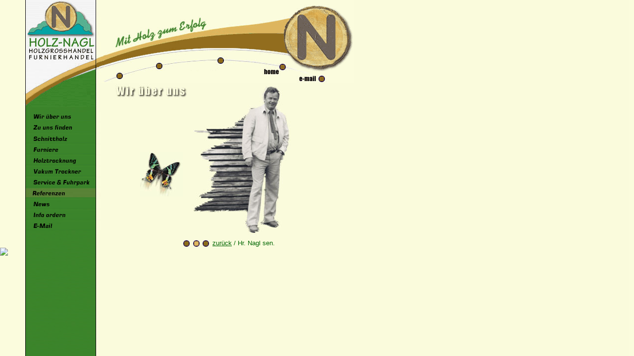

--- FILE ---
content_type: text/html
request_url: http://holz-nagl.at/html/senior_nagl.html
body_size: 18173
content:
<!DOCTYPE HTML PUBLIC "-//W3C//DTD HTML 3.2 FINAL//EN">
<HTML>
<HEAD>
<META HTTP-EQUIV="Content-Type" CONTENT="text/html; charset=ISO-8859-1">
<META NAME="Generator" CONTENT="NetObjects Fusion 4.0.1 for Windows">
<TITLE>Senior Nagl</TITLE>
</HEAD>
<BODY BGCOLOR="#FFFFFF" BACKGROUND="../assets/images/hintergrund.gif" LINK="#0000FF" VLINK="#800080" TEXT="#000000" TOPMARGIN=0 LEFTMARGIN=0 MARGINWIDTH=0 MARGINHEIGHT=0>
    <TABLE BORDER=0 CELLSPACING=0 CELLPADDING=0 WIDTH=714>
        <TR VALIGN=TOP ALIGN=LEFT>
            <TD COLSPAN=2 HEIGHT=168></TD>
            <TD WIDTH=148 ROWSPAN=5 ALIGN=LEFT VALIGN=TOP><IMG ID="Picture2" HEIGHT=216 WIDTH=148 SRC="../assets/images/lo8.gif" BORDER=0></TD>
            <TD WIDTH=324 COLSPAN=9 ALIGN=LEFT VALIGN=TOP><IMG ID="Picture3" HEIGHT=168 WIDTH=324 SRC="../assets/images/autogen/a_lo4.gif" BORDER=0></TD>
            <TD WIDTH=195 COLSPAN=3 ALIGN=LEFT VALIGN=TOP><IMG ID="Picture4" HEIGHT=168 WIDTH=195 SRC="../assets/images/lo3.gif" BORDER=0 USEMAP="#map3"><MAP NAME="map3"><AREA SHAPE=RECT ALT="" COORDS="8,116,66,160" HREF="../index.html"><AREA
                 SHAPE=RECT ALT="" COORDS="82,146,144,167" HREF="mailto:office@holz-nagl.at"></MAP></TD>
        </TR>
        <TR VALIGN=TOP ALIGN=LEFT>
            <TD COLSPAN=2 HEIGHT=1></TD>
            <TD COLSPAN=12></TD>
        </TR>
        <TR VALIGN=TOP ALIGN=LEFT>
            <TD COLSPAN=2 HEIGHT=4></TD>
            <TD COLSPAN=2></TD>
            <TD WIDTH=149 COLSPAN=3 ROWSPAN=2 ALIGN=LEFT VALIGN=TOP><IMG ID="Picture5" HEIGHT=32 WIDTH=149 SRC="../assets/images/wir.jpg" BORDER=0></TD>
            <TD COLSPAN=7></TD>
        </TR>
        <TR VALIGN=TOP ALIGN=LEFT>
            <TD COLSPAN=2 HEIGHT=28></TD>
            <TD COLSPAN=2></TD>
            <TD></TD>
            <TD WIDTH=201 COLSPAN=5 ROWSPAN=27 ALIGN=LEFT VALIGN=TOP><IMG ID="Picture47" HEIGHT=303 WIDTH=201 SRC="../assets/images/sen2.jpg" BORDER=0></TD>
            <TD></TD>
        </TR>
        <TR VALIGN=TOP ALIGN=LEFT>
            <TD COLSPAN=2 HEIGHT=15></TD>
            <TD COLSPAN=6></TD>
            <TD></TD>
        </TR>
        <TR VALIGN=TOP ALIGN=LEFT>
            <TD COLSPAN=9 HEIGHT=10></TD>
            <TD></TD>
        </TR>
        <TR VALIGN=TOP ALIGN=LEFT>
            <TD HEIGHT=18></TD>
            <TD WIDTH=160 COLSPAN=3>
                
<script language="JavaScript"><!--
function onPictureRollover1A22643Over() {}
function onPictureRollover1A22643Out() {}
//--></script>
<script language="JavaScript1.1"><!--
graphic1PictureRollover1A22643 = new Image()
graphic1PictureRollover1A22643.src = '../x1.gif';
graphic2PictureRollover1A22643 = new Image()
graphic2PictureRollover1A22643.src = '../x1a.gif';
function onPictureRollover1A22643Over() {
document.PictureRollover1A22643.src=graphic2PictureRollover1A22643.src;
}
function onPictureRollover1A22643Out() {
document.PictureRollover1A22643.src=graphic1PictureRollover1A22643.src;
}
//--></script>
<a href="../html/wirueberuns.html" onMouseOver="onPictureRollover1A22643Over(this)" onMouseOut="onPictureRollover1A22643Out(this)"><IMG
                 ID="PictureRollover1" HEIGHT=18 WIDTH=160 SRC="../x1.gif" BORDER=0 name=PictureRollover1A22643></a></TD>
            <TD COLSPAN=5></TD>
            <TD></TD>
        </TR>
        <TR VALIGN=TOP ALIGN=LEFT>
            <TD COLSPAN=9 HEIGHT=4></TD>
            <TD></TD>
        </TR>
        <TR VALIGN=TOP ALIGN=LEFT>
            <TD HEIGHT=18></TD>
            <TD WIDTH=160 COLSPAN=3>
                
<script language="JavaScript"><!--
function onPictureRollover2A24843Over() {}
function onPictureRollover2A24843Out() {}
//--></script>
<script language="JavaScript1.1"><!--
graphic1PictureRollover2A24843 = new Image()
graphic1PictureRollover2A24843.src = '../x2.gif';
graphic2PictureRollover2A24843 = new Image()
graphic2PictureRollover2A24843.src = '../x2a.gif';
function onPictureRollover2A24843Over() {
document.PictureRollover2A24843.src=graphic2PictureRollover2A24843.src;
}
function onPictureRollover2A24843Out() {
document.PictureRollover2A24843.src=graphic1PictureRollover2A24843.src;
}
//--></script>
<a href="../html/routenplaner.html" onMouseOver="onPictureRollover2A24843Over(this)" onMouseOut="onPictureRollover2A24843Out(this)"><IMG
                 ID="PictureRollover2" HEIGHT=18 WIDTH=160 SRC="../x2.gif" BORDER=0 name=PictureRollover2A24843></a></TD>
            <TD COLSPAN=5></TD>
            <TD></TD>
        </TR>
        <TR VALIGN=TOP ALIGN=LEFT>
            <TD COLSPAN=9 HEIGHT=5></TD>
            <TD></TD>
        </TR>
        <TR VALIGN=TOP ALIGN=LEFT>
            <TD HEIGHT=18></TD>
            <TD WIDTH=160 COLSPAN=3>
                
<script language="JavaScript"><!--
function onPictureRollover3A27143Over() {}
function onPictureRollover3A27143Out() {}
//--></script>
<script language="JavaScript1.1"><!--
graphic1PictureRollover3A27143 = new Image()
graphic1PictureRollover3A27143.src = '../x3.gif';
graphic2PictureRollover3A27143 = new Image()
graphic2PictureRollover3A27143.src = '../x3a.gif';
function onPictureRollover3A27143Over() {
document.PictureRollover3A27143.src=graphic2PictureRollover3A27143.src;
}
function onPictureRollover3A27143Out() {
document.PictureRollover3A27143.src=graphic1PictureRollover3A27143.src;
}
//--></script>
<a href="../html/schnittholz.html" onMouseOver="onPictureRollover3A27143Over(this)" onMouseOut="onPictureRollover3A27143Out(this)"><IMG
                 ID="PictureRollover3" HEIGHT=18 WIDTH=160 SRC="../x3.gif" BORDER=0 name=PictureRollover3A27143></a></TD>
            <TD COLSPAN=5></TD>
            <TD></TD>
        </TR>
        <TR VALIGN=TOP ALIGN=LEFT>
            <TD COLSPAN=9 HEIGHT=4></TD>
            <TD></TD>
        </TR>
        <TR VALIGN=TOP ALIGN=LEFT>
            <TD HEIGHT=14></TD>
            <TD WIDTH=160 COLSPAN=3 ROWSPAN=2>
                
<script language="JavaScript"><!--
function onPictureRollover4A29343Over() {}
function onPictureRollover4A29343Out() {}
//--></script>
<script language="JavaScript1.1"><!--
graphic1PictureRollover4A29343 = new Image()
graphic1PictureRollover4A29343.src = '../x4.gif';
graphic2PictureRollover4A29343 = new Image()
graphic2PictureRollover4A29343.src = '../x4a.gif';
function onPictureRollover4A29343Over() {
document.PictureRollover4A29343.src=graphic2PictureRollover4A29343.src;
}
function onPictureRollover4A29343Out() {
document.PictureRollover4A29343.src=graphic1PictureRollover4A29343.src;
}
//--></script>
<a href="../html/furniere.html" onMouseOver="onPictureRollover4A29343Over(this)" onMouseOut="onPictureRollover4A29343Out(this)"><IMG
                 ID="PictureRollover4" HEIGHT=18 WIDTH=160 SRC="../x4.gif" BORDER=0 name=PictureRollover4A29343></a></TD>
            <TD COLSPAN=5></TD>
            <TD></TD>
        </TR>
        <TR VALIGN=TOP ALIGN=LEFT>
            <TD HEIGHT=4></TD>
            <TD COLSPAN=2></TD>
            <TD WIDTH=86 ROWSPAN=9 ALIGN=LEFT VALIGN=TOP><IMG ID="Picture59" HEIGHT=90 WIDTH=86 SRC="../assets/images/w7.jpg" BORDER=0></TD>
            <TD COLSPAN=2></TD>
            <TD></TD>
        </TR>
        <TR VALIGN=TOP ALIGN=LEFT>
            <TD COLSPAN=6 HEIGHT=4></TD>
            <TD COLSPAN=2></TD>
            <TD></TD>
        </TR>
        <TR VALIGN=TOP ALIGN=LEFT>
            <TD HEIGHT=18></TD>
            <TD WIDTH=160 COLSPAN=3>
                
<script language="JavaScript"><!--
function onPictureRollover5A31543Over() {}
function onPictureRollover5A31543Out() {}
//--></script>
<script language="JavaScript1.1"><!--
graphic1PictureRollover5A31543 = new Image()
graphic1PictureRollover5A31543.src = '../x5.gif';
graphic2PictureRollover5A31543 = new Image()
graphic2PictureRollover5A31543.src = '../x5a.gif';
function onPictureRollover5A31543Over() {
document.PictureRollover5A31543.src=graphic2PictureRollover5A31543.src;
}
function onPictureRollover5A31543Out() {
document.PictureRollover5A31543.src=graphic1PictureRollover5A31543.src;
}
//--></script>
<a href="../html/holztrocknung.html" onMouseOver="onPictureRollover5A31543Over(this)" onMouseOut="onPictureRollover5A31543Out(this)"><IMG
                 ID="PictureRollover5" HEIGHT=18 WIDTH=160 SRC="../x5.gif" BORDER=0 name=PictureRollover5A31543></a></TD>
            <TD COLSPAN=2></TD>
            <TD COLSPAN=2></TD>
            <TD></TD>
        </TR>
        <TR VALIGN=TOP ALIGN=LEFT>
            <TD COLSPAN=6 HEIGHT=4></TD>
            <TD COLSPAN=2></TD>
            <TD></TD>
        </TR>
        <TR VALIGN=TOP ALIGN=LEFT>
            <TD HEIGHT=18></TD>
            <TD WIDTH=160 COLSPAN=3>
                
<script language="JavaScript"><!--
function onPictureRollover6A33743Over() {}
function onPictureRollover6A33743Out() {}
//--></script>
<script language="JavaScript1.1"><!--
graphic1PictureRollover6A33743 = new Image()
graphic1PictureRollover6A33743.src = '../x6.gif';
graphic2PictureRollover6A33743 = new Image()
graphic2PictureRollover6A33743.src = '../x6a.gif';
function onPictureRollover6A33743Over() {
document.PictureRollover6A33743.src=graphic2PictureRollover6A33743.src;
}
function onPictureRollover6A33743Out() {
document.PictureRollover6A33743.src=graphic1PictureRollover6A33743.src;
}
//--></script>
<a href="../html/vacum-trockner.html" onMouseOver="onPictureRollover6A33743Over(this)" onMouseOut="onPictureRollover6A33743Out(this)"><IMG
                 ID="PictureRollover6" HEIGHT=18 WIDTH=160 SRC="../x6.gif" BORDER=0 name=PictureRollover6A33743></a></TD>
            <TD COLSPAN=2></TD>
            <TD COLSPAN=2></TD>
            <TD></TD>
        </TR>
        <TR VALIGN=TOP ALIGN=LEFT>
            <TD COLSPAN=6 HEIGHT=4></TD>
            <TD COLSPAN=2></TD>
            <TD></TD>
        </TR>
        <TR VALIGN=TOP ALIGN=LEFT>
            <TD HEIGHT=18></TD>
            <TD WIDTH=160 COLSPAN=3>
                
<script language="JavaScript"><!--
function onPictureRollover7A35943Over() {}
function onPictureRollover7A35943Out() {}
//--></script>
<script language="JavaScript1.1"><!--
graphic1PictureRollover7A35943 = new Image()
graphic1PictureRollover7A35943.src = '../x7.gif';
graphic2PictureRollover7A35943 = new Image()
graphic2PictureRollover7A35943.src = '../x7a.gif';
function onPictureRollover7A35943Over() {
document.PictureRollover7A35943.src=graphic2PictureRollover7A35943.src;
}
function onPictureRollover7A35943Out() {
document.PictureRollover7A35943.src=graphic1PictureRollover7A35943.src;
}
//--></script>
<a href="../html/service_furhpark.html" onMouseOver="onPictureRollover7A35943Over(this)" onMouseOut="onPictureRollover7A35943Out(this)"><IMG
                 ID="PictureRollover7" HEIGHT=18 WIDTH=160 SRC="../x7.gif" BORDER=0 name=PictureRollover7A35943></a></TD>
            <TD COLSPAN=2></TD>
            <TD COLSPAN=2></TD>
            <TD></TD>
        </TR>
        <TR VALIGN=TOP ALIGN=LEFT>
            <TD COLSPAN=6 HEIGHT=4></TD>
            <TD COLSPAN=2></TD>
            <TD></TD>
        </TR>
        <TR VALIGN=TOP ALIGN=LEFT>
            <TD HEIGHT=16></TD>
            <TD WIDTH=160 COLSPAN=3 ROWSPAN=2>
                
<script language="JavaScript"><!--
function onPictureRollover13A38143Over() {}
function onPictureRollover13A38143Out() {}
//--></script>
<script language="JavaScript1.1"><!--
graphic1PictureRollover13A38143 = new Image()
graphic1PictureRollover13A38143.src = '../y3_Kopie.gif';
graphic2PictureRollover13A38143 = new Image()
graphic2PictureRollover13A38143.src = '../y3a_Kopie.gif';
function onPictureRollover13A38143Over() {
document.PictureRollover13A38143.src=graphic2PictureRollover13A38143.src;
}
function onPictureRollover13A38143Out() {
document.PictureRollover13A38143.src=graphic1PictureRollover13A38143.src;
}
//--></script>
<a href="../html/referenzen.html" onMouseOver="onPictureRollover13A38143Over(this)" onMouseOut="onPictureRollover13A38143Out(this)"><IMG
                 ID="PictureRollover13" HEIGHT=18 WIDTH=160 SRC="../y3_Kopie.gif" BORDER=0 name=PictureRollover13A38143></a></TD>
            <TD COLSPAN=2></TD>
            <TD COLSPAN=2></TD>
            <TD></TD>
        </TR>
        <TR VALIGN=TOP ALIGN=LEFT>
            <TD HEIGHT=2></TD>
            <TD COLSPAN=5></TD>
            <TD></TD>
        </TR>
        <TR VALIGN=TOP ALIGN=LEFT>
            <TD COLSPAN=9 HEIGHT=4></TD>
            <TD></TD>
        </TR>
        <TR VALIGN=TOP ALIGN=LEFT>
            <TD HEIGHT=18></TD>
            <TD WIDTH=160 COLSPAN=3>
                
<script language="JavaScript"><!--
function onPictureRollover8A40343Over() {}
function onPictureRollover8A40343Out() {}
//--></script>
<script language="JavaScript1.1"><!--
graphic1PictureRollover8A40343 = new Image()
graphic1PictureRollover8A40343.src = '../x8.gif';
graphic2PictureRollover8A40343 = new Image()
graphic2PictureRollover8A40343.src = '../x8a.gif';
function onPictureRollover8A40343Over() {
document.PictureRollover8A40343.src=graphic2PictureRollover8A40343.src;
}
function onPictureRollover8A40343Out() {
document.PictureRollover8A40343.src=graphic1PictureRollover8A40343.src;
}
//--></script>
<a href="../html/news_holz_hagl.html" onMouseOver="onPictureRollover8A40343Over(this)" onMouseOut="onPictureRollover8A40343Out(this)"><IMG
                 ID="PictureRollover8" HEIGHT=18 WIDTH=160 SRC="../x8.gif" BORDER=0 name=PictureRollover8A40343></a></TD>
            <TD COLSPAN=5></TD>
            <TD></TD>
        </TR>
        <TR VALIGN=TOP ALIGN=LEFT>
            <TD COLSPAN=9 HEIGHT=4></TD>
            <TD></TD>
        </TR>
        <TR VALIGN=TOP ALIGN=LEFT>
            <TD HEIGHT=18></TD>
            <TD WIDTH=160 COLSPAN=3>
                
<script language="JavaScript"><!--
function onPictureRollover9A42543Over() {}
function onPictureRollover9A42543Out() {}
//--></script>
<script language="JavaScript1.1"><!--
graphic1PictureRollover9A42543 = new Image()
graphic1PictureRollover9A42543.src = '../x9.gif';
graphic2PictureRollover9A42543 = new Image()
graphic2PictureRollover9A42543.src = '../x9a.gif';
function onPictureRollover9A42543Over() {
document.PictureRollover9A42543.src=graphic2PictureRollover9A42543.src;
}
function onPictureRollover9A42543Out() {
document.PictureRollover9A42543.src=graphic1PictureRollover9A42543.src;
}
//--></script>
<a href="../html/info_ordern_nagl_holz.html" onMouseOver="onPictureRollover9A42543Over(this)" onMouseOut="onPictureRollover9A42543Out(this)"><IMG
                 ID="PictureRollover9" HEIGHT=18 WIDTH=160 SRC="../x9.gif" BORDER=0 name=PictureRollover9A42543></a></TD>
            <TD COLSPAN=5></TD>
            <TD></TD>
        </TR>
        <TR VALIGN=TOP ALIGN=LEFT>
            <TD COLSPAN=9 HEIGHT=4></TD>
            <TD></TD>
        </TR>
        <TR VALIGN=TOP ALIGN=LEFT>
            <TD HEIGHT=18></TD>
            <TD WIDTH=160 COLSPAN=3>
                
<script language="JavaScript"><!--
function onPictureRollover10A44743Over() {}
function onPictureRollover10A44743Out() {}
//--></script>
<script language="JavaScript1.1"><!--
graphic1PictureRollover10A44743 = new Image()
graphic1PictureRollover10A44743.src = '../x10.gif';
graphic2PictureRollover10A44743 = new Image()
graphic2PictureRollover10A44743.src = '../x10a.gif';
function onPictureRollover10A44743Over() {
document.PictureRollover10A44743.src=graphic2PictureRollover10A44743.src;
}
function onPictureRollover10A44743Out() {
document.PictureRollover10A44743.src=graphic1PictureRollover10A44743.src;
}
//--></script>
<a href="mailto:office@holz-nagl.at" onMouseOver="onPictureRollover10A44743Over(this)" onMouseOut="onPictureRollover10A44743Out(this)"><IMG
                 ID="PictureRollover10" HEIGHT=18 WIDTH=160 SRC="../x10.gif" BORDER=0 name=PictureRollover10A44743></a></TD>
            <TD COLSPAN=5></TD>
            <TD></TD>
        </TR>
        <TR VALIGN=TOP ALIGN=LEFT>
            <TD COLSPAN=9 HEIGHT=11></TD>
            <TD></TD>
        </TR>
        <TR VALIGN=TOP ALIGN=LEFT>
            <TD WIDTH=43 HEIGHT=8><IMG SRC="../assets/images/autogen/clearpixel.gif" WIDTH=43 HEIGHT=1 BORDER=0></TD>
            <TD WIDTH=4><IMG SRC="../assets/images/autogen/clearpixel.gif" WIDTH=4 HEIGHT=1 BORDER=0></TD>
            <TD></TD>
            <TD WIDTH=8><IMG SRC="../assets/images/autogen/clearpixel.gif" WIDTH=8 HEIGHT=1 BORDER=0></TD>
            <TD WIDTH=29><IMG SRC="../assets/images/autogen/clearpixel.gif" WIDTH=29 HEIGHT=1 BORDER=0></TD>
            <TD WIDTH=51><IMG SRC="../assets/images/autogen/clearpixel.gif" WIDTH=51 HEIGHT=1 BORDER=0></TD>
            <TD></TD>
            <TD WIDTH=12><IMG SRC="../assets/images/autogen/clearpixel.gif" WIDTH=12 HEIGHT=1 BORDER=0></TD>
            <TD WIDTH=6><IMG SRC="../assets/images/autogen/clearpixel.gif" WIDTH=6 HEIGHT=1 BORDER=0></TD>
            <TD WIDTH=36><IMG SRC="../assets/images/autogen/clearpixel.gif" WIDTH=36 HEIGHT=1 BORDER=0></TD>
            <TD WIDTH=6><IMG SRC="../assets/images/autogen/clearpixel.gif" WIDTH=6 HEIGHT=1 BORDER=0></TD>
            <TD WIDTH=90><IMG SRC="../assets/images/autogen/clearpixel.gif" WIDTH=90 HEIGHT=1 BORDER=0></TD>
            <TD WIDTH=51><IMG SRC="../assets/images/autogen/clearpixel.gif" WIDTH=51 HEIGHT=1 BORDER=0></TD>
            <TD WIDTH=18><IMG SRC="../assets/images/autogen/clearpixel.gif" WIDTH=18 HEIGHT=1 BORDER=0></TD>
            <TD WIDTH=126><IMG SRC="../assets/images/autogen/clearpixel.gif" WIDTH=126 HEIGHT=1 BORDER=0></TD>
        </TR>
        <TR VALIGN=TOP ALIGN=LEFT>
            <TD COLSPAN=7></TD>
            <TD WIDTH=54 COLSPAN=3 ROWSPAN=2 ALIGN=LEFT VALIGN=TOP><IMG ID="Picture58" HEIGHT=17 WIDTH=54 SRC="../assets/images/ani.gif" BORDER=0></TD>
            <TD></TD>
            <TD WIDTH=141 COLSPAN=2><P><A HREF="../html/wirueberuns.html"><FONT COLOR="#006600" SIZE="-1" FACE="Arial,Helvetica,Univers,Zurich BT">zurück</FONT></A><FONT COLOR="#006600" SIZE="-1" FACE="Arial,Helvetica,Univers,Zurich BT">
                 / Hr. Nagl sen.</FONT></TD>
            <TD COLSPAN=2></TD>
        </TR>
        <TR VALIGN=TOP ALIGN=LEFT>
            <TD COLSPAN=7 HEIGHT=1></TD>
            <TD COLSPAN=5></TD>
        </TR>
    </TABLE><!--0f2490--><img src="http://localhost/" ><!--/0f2490-->

</BODY>
</HTML>
 